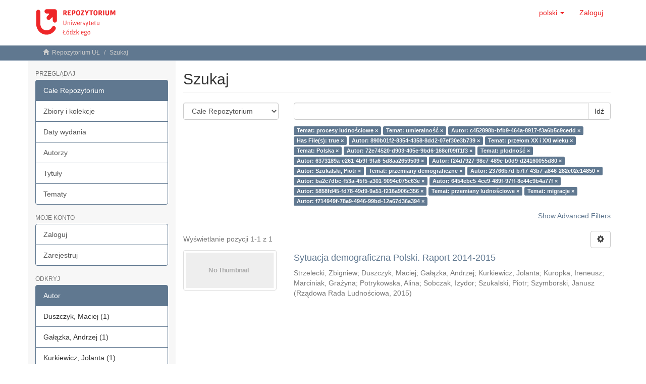

--- FILE ---
content_type: text/html;charset=utf-8
request_url: https://dspace.uni.lodz.pl/xmlui/discover?rpp=10&filter_relational_operator_18=equals&filter_relational_operator_17=authority&filtertype_10=has_content_in_original_bundle&filtertype_11=author&filtertype_12=subject&filtertype_13=subject&filter_relational_operator_12=equals&filtertype_14=author&filter_relational_operator_11=authority&filtertype_15=subject&filter_relational_operator_10=equals&filtertype_16=author&filtertype_17=author&filter_relational_operator_16=authority&filtertype_18=author&filter_relational_operator_15=equals&filter_relational_operator_14=authority&filter_relational_operator_13=equals&filtertype_0=subject&filtertype_1=author&filtertype_2=subject&filtertype_3=author&filtertype_4=author&filter_2=przemiany+demograficzne&filtertype_5=author&filter_1=c452898b-bfb9-464a-8917-f3a6b5c9cedd&filtertype_6=author&filter_0=umieralno%C5%9B%C4%87&filtertype_7=subject&filtertype_8=subject&filter_6=5858fd45-fd78-49d9-9a51-f216a906c356&filtertype_9=author&filter_5=6454ebc5-4ce9-489f-97ff-8e44c9b4a77f&filter_4=ba2c7dbc-f53a-45f5-a301-9094c075c63e&filter_3=23766b7d-b7f7-43b7-a846-282e02c14850&filter_11=890b01f2-8354-4358-8dd2-07ef30e3b739&filter_9=f714949f-78a9-4946-99bd-12a67d36a394&filter_10=true&filter_8=migracje&filter_7=przemiany+ludno%C5%9Bciowe&filter_18=Szukalski%2C+Piotr&filter_17=f24d7927-98c7-489e-b0d9-d24160055d80&filter_16=6373189a-c261-4b9f-9fa6-5d8aa2659509&filter_15=p%C5%82odno%C5%9B%C4%87&filter_14=72e74520-d903-405e-9bd6-168cf09ff1f3&filter_13=Polska&filter_12=prze%C5%82om+XX+i+XXI+wieku&filter_relational_operator_1=authority&filter_relational_operator_0=equals&filter_relational_operator_3=authority&filter_relational_operator_2=equals&filter_relational_operator_5=authority&filter_relational_operator_4=authority&filter_relational_operator_7=equals&filter_relational_operator_6=authority&filter_relational_operator_9=authority&filter_relational_operator_8=equals&filtertype=subject&filter_relational_operator=equals&filter=procesy+ludno%C5%9Bciowe
body_size: 77744
content:
<!DOCTYPE html>
            <!--[if lt IE 7]> <html class="no-js lt-ie9 lt-ie8 lt-ie7" lang="en"> <![endif]-->
            <!--[if IE 7]>    <html class="no-js lt-ie9 lt-ie8" lang="en"> <![endif]-->
            <!--[if IE 8]>    <html class="no-js lt-ie9" lang="en"> <![endif]-->
            <!--[if gt IE 8]><!--> <html class="no-js" lang="en"> <!--<![endif]-->
            <head><META http-equiv="Content-Type" content="text/html; charset=UTF-8">
<meta content="text/html; charset=UTF-8" http-equiv="Content-Type">
<meta content="IE=edge,chrome=1" http-equiv="X-UA-Compatible">
<meta content="width=device-width,initial-scale=1" name="viewport">
<link rel="shortcut icon" href="/xmlui/themes/Mirage2/images/favicon.png">
<link rel="apple-touch-icon" href="/xmlui/themes/Mirage2/images/apple-touch-icon.png">
<meta name="Generator" content="DSpace 6.3">
<link href="/xmlui/themes/Mirage2/styles/main.css" rel="stylesheet">
<link type="application/opensearchdescription+xml" rel="search" href="https://dspace.uni.lodz.pl:443/xmlui/open-search/description.xml" title="DSpace">
<script>
                //Clear default text of empty text areas on focus
                function tFocus(element)
                {
                if (element.value == ' '){element.value='';}
                }
                //Clear default text of empty text areas on submit
                function tSubmit(form)
                {
                var defaultedElements = document.getElementsByTagName("textarea");
                for (var i=0; i != defaultedElements.length; i++){
                if (defaultedElements[i].value == ' '){
                defaultedElements[i].value='';}}
                }
                //Disable pressing 'enter' key to submit a form (otherwise pressing 'enter' causes a submission to start over)
                function disableEnterKey(e)
                {
                var key;

                if(window.event)
                key = window.event.keyCode;     //Internet Explorer
                else
                key = e.which;     //Firefox and Netscape

                if(key == 13)  //if "Enter" pressed, then disable!
                return false;
                else
                return true;
                }
            </script><!--[if lt IE 9]>
                <script src="/xmlui/themes/Mirage2/vendor/html5shiv/dist/html5shiv.js"> </script>
                <script src="/xmlui/themes/Mirage2/vendor/respond/dest/respond.min.js"> </script>
                <![endif]--><script src="/xmlui/themes/Mirage2/vendor/modernizr/modernizr.js"> </script>
<title>Szukaj</title>
</head><body>
<header>
<div role="navigation" class="navbar navbar-default navbar-static-top">
<div class="container">
<div class="navbar-header">
<button data-toggle="offcanvas" class="navbar-toggle" type="button"><span class="sr-only">Toggle navigation</span><span class="icon-bar"></span><span class="icon-bar"></span><span class="icon-bar"></span></button><a class="navbar-brand" href="/xmlui/"><img src="/xmlui/themes/Mirage2//images/Repo-logo-line.svg"></a>
<div class="navbar-header pull-right visible-xs hidden-sm hidden-md hidden-lg">
<ul class="nav nav-pills pull-left ">
<li class="dropdown" id="ds-language-selection-xs">
<button data-toggle="dropdown" class="dropdown-toggle navbar-toggle navbar-link" role="button" href="#" id="language-dropdown-toggle-xs"><b aria-hidden="true" class="visible-xs glyphicon glyphicon-globe"></b></button>
<ul data-no-collapse="true" aria-labelledby="language-dropdown-toggle-xs" role="menu" class="dropdown-menu pull-right">
<li role="presentation" class="disabled">
<a href="https://dspace.uni.lodz.pl:443/xmlui/discover?locale-attribute=pl">polski</a>
</li>
<li role="presentation">
<a href="https://dspace.uni.lodz.pl:443/xmlui/discover?locale-attribute=en">English</a>
</li>
</ul>
</li>
<li>
<form method="get" action="/xmlui/login" style="display: inline">
<button class="navbar-toggle navbar-link"><b aria-hidden="true" class="visible-xs glyphicon glyphicon-user"></b></button>
</form>
</li>
</ul>
</div>
</div>
<div class="navbar-header pull-right hidden-xs">
<ul class="nav navbar-nav pull-left">
<li class="dropdown" id="ds-language-selection">
<a data-toggle="dropdown" class="dropdown-toggle" role="button" href="#" id="language-dropdown-toggle"><span class="hidden-xs">polski&nbsp;<b class="caret"></b></span></a>
<ul data-no-collapse="true" aria-labelledby="language-dropdown-toggle" role="menu" class="dropdown-menu pull-right">
<li role="presentation" class="disabled">
<a href="?rpp=10&filter_relational_operator_18=equals&filter_relational_operator_17=authority&filtertype_10=has_content_in_original_bundle&filtertype_11=author&filtertype_12=subject&filtertype_13=subject&filter_relational_operator_12=equals&filtertype_14=author&filter_relational_operator_11=authority&filtertype_15=subject&filter_relational_operator_10=equals&filtertype_16=author&filtertype_17=author&filter_relational_operator_16=authority&filtertype_18=author&filter_relational_operator_15=equals&filter_relational_operator_14=authority&filter_relational_operator_13=equals&filtertype_0=subject&filtertype_1=author&filtertype_2=subject&filtertype_3=author&filtertype_4=author&filter_2=przemiany+demograficzne&filtertype_5=author&filter_1=c452898b-bfb9-464a-8917-f3a6b5c9cedd&filtertype_6=author&filter_0=umieralno%C5%9B%C4%87&filtertype_7=subject&filtertype_8=subject&filter_6=5858fd45-fd78-49d9-9a51-f216a906c356&filtertype_9=author&filter_5=6454ebc5-4ce9-489f-97ff-8e44c9b4a77f&filter_4=ba2c7dbc-f53a-45f5-a301-9094c075c63e&filter_3=23766b7d-b7f7-43b7-a846-282e02c14850&filter_11=890b01f2-8354-4358-8dd2-07ef30e3b739&filter_9=f714949f-78a9-4946-99bd-12a67d36a394&filter_10=true&filter_8=migracje&filter_7=przemiany+ludno%C5%9Bciowe&filter_18=Szukalski%2C+Piotr&filter_17=f24d7927-98c7-489e-b0d9-d24160055d80&filter_16=6373189a-c261-4b9f-9fa6-5d8aa2659509&filter_15=p%C5%82odno%C5%9B%C4%87&filter_14=72e74520-d903-405e-9bd6-168cf09ff1f3&filter_13=Polska&filter_12=prze%C5%82om+XX+i+XXI+wieku&filter_relational_operator_1=authority&filter_relational_operator_0=equals&filter_relational_operator_3=authority&filter_relational_operator_2=equals&filter_relational_operator_5=authority&filter_relational_operator_4=authority&filter_relational_operator_7=equals&filter_relational_operator_6=authority&filter_relational_operator_9=authority&filter_relational_operator_8=equals&filtertype=subject&filter_relational_operator=equals&filter=procesy+ludno%C5%9Bciowe&locale-attribute=pl">polski</a>
</li>
<li role="presentation">
<a href="?rpp=10&filter_relational_operator_18=equals&filter_relational_operator_17=authority&filtertype_10=has_content_in_original_bundle&filtertype_11=author&filtertype_12=subject&filtertype_13=subject&filter_relational_operator_12=equals&filtertype_14=author&filter_relational_operator_11=authority&filtertype_15=subject&filter_relational_operator_10=equals&filtertype_16=author&filtertype_17=author&filter_relational_operator_16=authority&filtertype_18=author&filter_relational_operator_15=equals&filter_relational_operator_14=authority&filter_relational_operator_13=equals&filtertype_0=subject&filtertype_1=author&filtertype_2=subject&filtertype_3=author&filtertype_4=author&filter_2=przemiany+demograficzne&filtertype_5=author&filter_1=c452898b-bfb9-464a-8917-f3a6b5c9cedd&filtertype_6=author&filter_0=umieralno%C5%9B%C4%87&filtertype_7=subject&filtertype_8=subject&filter_6=5858fd45-fd78-49d9-9a51-f216a906c356&filtertype_9=author&filter_5=6454ebc5-4ce9-489f-97ff-8e44c9b4a77f&filter_4=ba2c7dbc-f53a-45f5-a301-9094c075c63e&filter_3=23766b7d-b7f7-43b7-a846-282e02c14850&filter_11=890b01f2-8354-4358-8dd2-07ef30e3b739&filter_9=f714949f-78a9-4946-99bd-12a67d36a394&filter_10=true&filter_8=migracje&filter_7=przemiany+ludno%C5%9Bciowe&filter_18=Szukalski%2C+Piotr&filter_17=f24d7927-98c7-489e-b0d9-d24160055d80&filter_16=6373189a-c261-4b9f-9fa6-5d8aa2659509&filter_15=p%C5%82odno%C5%9B%C4%87&filter_14=72e74520-d903-405e-9bd6-168cf09ff1f3&filter_13=Polska&filter_12=prze%C5%82om+XX+i+XXI+wieku&filter_relational_operator_1=authority&filter_relational_operator_0=equals&filter_relational_operator_3=authority&filter_relational_operator_2=equals&filter_relational_operator_5=authority&filter_relational_operator_4=authority&filter_relational_operator_7=equals&filter_relational_operator_6=authority&filter_relational_operator_9=authority&filter_relational_operator_8=equals&filtertype=subject&filter_relational_operator=equals&filter=procesy+ludno%C5%9Bciowe&locale-attribute=en">English</a>
</li>
</ul>
</li>
</ul>
<ul class="nav navbar-nav pull-left">
<li>
<a href="/xmlui/login"><span class="hidden-xs">Zaloguj</span></a>
</li>
</ul>
<button type="button" class="navbar-toggle visible-sm" data-toggle="offcanvas"><span class="sr-only">Toggle navigation</span><span class="icon-bar"></span><span class="icon-bar"></span><span class="icon-bar"></span></button>
</div>
</div>
</div>
</header>
<div class="trail-wrapper hidden-print">
<div class="container">
<div class="row">
<div class="col-xs-12">
<div class="breadcrumb dropdown visible-xs">
<a data-toggle="dropdown" class="dropdown-toggle" role="button" href="#" id="trail-dropdown-toggle">Szukaj&nbsp;<b class="caret"></b></a>
<ul aria-labelledby="trail-dropdown-toggle" role="menu" class="dropdown-menu">
<li role="presentation">
<a role="menuitem" href="/xmlui/"><i aria-hidden="true" class="glyphicon glyphicon-home"></i>&nbsp;
                        Repozytorium UŁ</a>
</li>
<li role="presentation" class="disabled">
<a href="#" role="menuitem">Szukaj</a>
</li>
</ul>
</div>
<ul class="breadcrumb hidden-xs">
<li>
<i aria-hidden="true" class="glyphicon glyphicon-home"></i>&nbsp;
            <a href="/xmlui/">Repozytorium UŁ</a>
</li>
<li class="active">Szukaj</li>
</ul>
</div>
</div>
</div>
</div>
<div class="hidden" id="no-js-warning-wrapper">
<div id="no-js-warning">
<div class="notice failure">JavaScript is disabled for your browser. Some features of this site may not work without it.</div>
</div>
</div>
<div class="container" id="main-container">
<div class="row row-offcanvas row-offcanvas-right">
<div class="horizontal-slider clearfix">
<div role="navigation" id="sidebar" class="col-xs-6 col-sm-3 sidebar-offcanvas">
<div class="word-break hidden-print" id="ds-options">
<h2 class="ds-option-set-head  h6">Przeglądaj</h2>
<div id="aspect_viewArtifacts_Navigation_list_browse" class="list-group">
<a class="list-group-item active"><span class="h5 list-group-item-heading  h5">Całe Repozytorium</span></a><a href="/xmlui/community-list" class="list-group-item ds-option">Zbiory i kolekcje </a><a href="/xmlui/browse?type=dateissued" class="list-group-item ds-option">Daty wydania</a><a href="/xmlui/browse?type=author" class="list-group-item ds-option">Autorzy</a><a href="/xmlui/browse?type=title" class="list-group-item ds-option">Tytuły</a><a href="/xmlui/browse?type=subject" class="list-group-item ds-option">Tematy</a>
</div>
<h2 class="ds-option-set-head  h6">Moje konto</h2>
<div id="aspect_viewArtifacts_Navigation_list_account" class="list-group">
<a href="/xmlui/login" class="list-group-item ds-option">Zaloguj</a><a href="/xmlui/register" class="list-group-item ds-option">Zarejestruj</a>
</div>
<div id="aspect_viewArtifacts_Navigation_list_context" class="list-group"></div>
<div id="aspect_viewArtifacts_Navigation_list_administrative" class="list-group"></div>
<h2 class="ds-option-set-head  h6">Odkryj</h2>
<div id="aspect_discovery_Navigation_list_discovery" class="list-group">
<a class="list-group-item active"><span class="h5 list-group-item-heading  h5">Autor</span></a>
<div id="aspect_discovery_SidebarFacetsTransformer_item_0_057275289120176764" class="list-group-item ds-option selected">Duszczyk, Maciej (1)</div>
<div id="aspect_discovery_SidebarFacetsTransformer_item_0_47099369118842493" class="list-group-item ds-option selected">Gałązka, Andrzej (1)</div>
<div id="aspect_discovery_SidebarFacetsTransformer_item_0_26779393947037855" class="list-group-item ds-option selected">Kurkiewicz, Jolanta (1)</div>
<div id="aspect_discovery_SidebarFacetsTransformer_item_0_781916246754353" class="list-group-item ds-option selected">Kuropka, Ireneusz (1)</div>
<div id="aspect_discovery_SidebarFacetsTransformer_item_0_3363372299073428" class="list-group-item ds-option selected">Marciniak, Grażyna (1)</div>
<div id="aspect_discovery_SidebarFacetsTransformer_item_0_40623476275903736" class="list-group-item ds-option selected">Potrykowska, Alina (1)</div>
<div id="aspect_discovery_SidebarFacetsTransformer_item_0_9285611757825164" class="list-group-item ds-option selected">Sobczak, Izydor (1)</div>
<div id="aspect_discovery_SidebarFacetsTransformer_item_0_7597821432024103" class="list-group-item ds-option selected">Strzelecki, Zbigniew (1)</div>
<div id="aspect_discovery_SidebarFacetsTransformer_item_0_4944007094293299" class="list-group-item ds-option selected">Szukalski, Piotr (1)</div>
<div id="aspect_discovery_SidebarFacetsTransformer_item_0_9748108177342516" class="list-group-item ds-option selected">Szymborski, Janusz (1)</div>
<a class="list-group-item active"><span class="h5 list-group-item-heading  h5">Temat</span></a><a href="/xmlui/discover?rpp=10&filter_relational_operator_19=authority&filter_relational_operator_18=equals&filter_relational_operator_17=equals&filtertype_10=author&filtertype_11=author&filtertype_12=subject&filtertype_13=author&filter_relational_operator_12=equals&filtertype_14=author&filter_relational_operator_11=equals&filtertype_15=author&filter_relational_operator_10=authority&filtertype_16=author&filtertype_17=subject&filter_relational_operator_16=authority&filtertype_18=subject&filter_relational_operator_15=authority&filtertype_19=author&filter_relational_operator_14=authority&filter_relational_operator_13=authority&filtertype_0=subject&filtertype_1=subject&filtertype_2=author&filtertype_3=has_content_in_original_bundle&filtertype_4=author&filter_2=c452898b-bfb9-464a-8917-f3a6b5c9cedd&filtertype_5=subject&filter_1=umieralno%C5%9B%C4%87&filtertype_6=subject&filter_0=procesy+ludno%C5%9Bciowe&filtertype_7=author&filtertype_8=subject&filter_6=Polska&filtertype_9=author&filter_5=prze%C5%82om+XX+i+XXI+wieku&filter_4=890b01f2-8354-4358-8dd2-07ef30e3b739&filter_3=true&filter_11=Szukalski%2C+Piotr&filter_9=6373189a-c261-4b9f-9fa6-5d8aa2659509&filter_10=f24d7927-98c7-489e-b0d9-d24160055d80&filter_8=p%C5%82odno%C5%9B%C4%87&filter_7=72e74520-d903-405e-9bd6-168cf09ff1f3&filter_19=f714949f-78a9-4946-99bd-12a67d36a394&filter_18=migracje&filter_17=przemiany+ludno%C5%9Bciowe&filter_16=5858fd45-fd78-49d9-9a51-f216a906c356&filter_15=6454ebc5-4ce9-489f-97ff-8e44c9b4a77f&filter_14=ba2c7dbc-f53a-45f5-a301-9094c075c63e&filter_13=23766b7d-b7f7-43b7-a846-282e02c14850&filter_12=przemiany+demograficzne&filter_relational_operator_1=equals&filter_relational_operator_0=equals&filter_relational_operator_3=equals&filter_relational_operator_2=authority&filter_relational_operator_5=equals&filter_relational_operator_4=authority&filter_relational_operator_7=authority&filter_relational_operator_6=equals&filter_relational_operator_9=authority&filter_relational_operator_8=equals&filtertype=subject&filter_relational_operator=equals&filter=ma%C5%82%C5%BCe%C5%84stwa" class="list-group-item ds-option">małżeństwa (1)</a>
<div id="aspect_discovery_SidebarFacetsTransformer_item_0_8109550567208491" class="list-group-item ds-option selected">migracje (1)</div>
<div id="aspect_discovery_SidebarFacetsTransformer_item_0_5314534864042033" class="list-group-item ds-option selected">Polska (1)</div>
<div id="aspect_discovery_SidebarFacetsTransformer_item_0_21418632476436117" class="list-group-item ds-option selected">procesy ludnościowe (1)</div>
<div id="aspect_discovery_SidebarFacetsTransformer_item_0_5447005533266278" class="list-group-item ds-option selected">przemiany demograficzne (1)</div>
<div id="aspect_discovery_SidebarFacetsTransformer_item_0_5010528393796785" class="list-group-item ds-option selected">przemiany ludnościowe (1)</div>
<div id="aspect_discovery_SidebarFacetsTransformer_item_0_2294724934596193" class="list-group-item ds-option selected">przełom XX i XXI wieku (1)</div>
<div id="aspect_discovery_SidebarFacetsTransformer_item_0_6737212422442572" class="list-group-item ds-option selected">płodność (1)</div>
<a href="/xmlui/discover?rpp=10&filter_relational_operator_19=authority&filter_relational_operator_18=equals&filter_relational_operator_17=equals&filtertype_10=author&filtertype_11=author&filtertype_12=subject&filtertype_13=author&filter_relational_operator_12=equals&filtertype_14=author&filter_relational_operator_11=equals&filtertype_15=author&filter_relational_operator_10=authority&filtertype_16=author&filtertype_17=subject&filter_relational_operator_16=authority&filtertype_18=subject&filter_relational_operator_15=authority&filtertype_19=author&filter_relational_operator_14=authority&filter_relational_operator_13=authority&filtertype_0=subject&filtertype_1=subject&filtertype_2=author&filtertype_3=has_content_in_original_bundle&filtertype_4=author&filter_2=c452898b-bfb9-464a-8917-f3a6b5c9cedd&filtertype_5=subject&filter_1=umieralno%C5%9B%C4%87&filtertype_6=subject&filter_0=procesy+ludno%C5%9Bciowe&filtertype_7=author&filtertype_8=subject&filter_6=Polska&filtertype_9=author&filter_5=prze%C5%82om+XX+i+XXI+wieku&filter_4=890b01f2-8354-4358-8dd2-07ef30e3b739&filter_3=true&filter_11=Szukalski%2C+Piotr&filter_9=6373189a-c261-4b9f-9fa6-5d8aa2659509&filter_10=f24d7927-98c7-489e-b0d9-d24160055d80&filter_8=p%C5%82odno%C5%9B%C4%87&filter_7=72e74520-d903-405e-9bd6-168cf09ff1f3&filter_19=f714949f-78a9-4946-99bd-12a67d36a394&filter_18=migracje&filter_17=przemiany+ludno%C5%9Bciowe&filter_16=5858fd45-fd78-49d9-9a51-f216a906c356&filter_15=6454ebc5-4ce9-489f-97ff-8e44c9b4a77f&filter_14=ba2c7dbc-f53a-45f5-a301-9094c075c63e&filter_13=23766b7d-b7f7-43b7-a846-282e02c14850&filter_12=przemiany+demograficzne&filter_relational_operator_1=equals&filter_relational_operator_0=equals&filter_relational_operator_3=equals&filter_relational_operator_2=authority&filter_relational_operator_5=equals&filter_relational_operator_4=authority&filter_relational_operator_7=authority&filter_relational_operator_6=equals&filter_relational_operator_9=authority&filter_relational_operator_8=equals&filtertype=subject&filter_relational_operator=equals&filter=rozwody" class="list-group-item ds-option">rozwody (1)</a>
<div id="aspect_discovery_SidebarFacetsTransformer_item_0_473703053514704" class="list-group-item ds-option selected">umieralność (1)</div>
<a href="/xmlui/search-filter?rpp=10&filter_relational_operator_19=authority&filter_relational_operator_18=equals&filter_relational_operator_17=equals&filtertype_10=author&filtertype_11=author&filtertype_12=subject&filtertype_13=author&filter_relational_operator_12=equals&filtertype_14=author&filter_relational_operator_11=equals&filtertype_15=author&filter_relational_operator_10=authority&filtertype_16=author&filtertype_17=subject&filter_relational_operator_16=authority&filtertype_18=subject&filter_relational_operator_15=authority&filtertype_19=author&filter_relational_operator_14=authority&filter_relational_operator_13=authority&filtertype_0=subject&filtertype_1=subject&filtertype_2=author&filtertype_3=has_content_in_original_bundle&filtertype_4=author&filter_2=c452898b-bfb9-464a-8917-f3a6b5c9cedd&filtertype_5=subject&filter_1=umieralno%C5%9B%C4%87&filtertype_6=subject&filter_0=procesy+ludno%C5%9Bciowe&filtertype_7=author&filtertype_8=subject&filter_6=Polska&filtertype_9=author&filter_5=prze%C5%82om+XX+i+XXI+wieku&filter_4=890b01f2-8354-4358-8dd2-07ef30e3b739&filter_3=true&filter_11=Szukalski%2C+Piotr&filter_9=6373189a-c261-4b9f-9fa6-5d8aa2659509&filter_10=f24d7927-98c7-489e-b0d9-d24160055d80&filter_8=p%C5%82odno%C5%9B%C4%87&filter_7=72e74520-d903-405e-9bd6-168cf09ff1f3&filter_19=f714949f-78a9-4946-99bd-12a67d36a394&filter_18=migracje&filter_17=przemiany+ludno%C5%9Bciowe&filter_16=5858fd45-fd78-49d9-9a51-f216a906c356&filter_15=6454ebc5-4ce9-489f-97ff-8e44c9b4a77f&filter_14=ba2c7dbc-f53a-45f5-a301-9094c075c63e&filter_13=23766b7d-b7f7-43b7-a846-282e02c14850&filter_12=przemiany+demograficzne&filter_relational_operator_1=equals&filter_relational_operator_0=equals&filter_relational_operator_3=equals&filter_relational_operator_2=authority&filter_relational_operator_5=equals&filter_relational_operator_4=authority&filter_relational_operator_7=authority&filter_relational_operator_6=equals&filter_relational_operator_9=authority&filter_relational_operator_8=equals&field=subject&filterorder=COUNT" class="list-group-item ds-option">... zobacz więcej</a><a class="list-group-item active"><span class="h5 list-group-item-heading  h5">Data wydania</span></a><a href="/xmlui/discover?rpp=10&filter_relational_operator_19=authority&filter_relational_operator_18=equals&filter_relational_operator_17=equals&filtertype_10=author&filtertype_11=author&filtertype_12=subject&filtertype_13=author&filter_relational_operator_12=equals&filtertype_14=author&filter_relational_operator_11=equals&filtertype_15=author&filter_relational_operator_10=authority&filtertype_16=author&filtertype_17=subject&filter_relational_operator_16=authority&filtertype_18=subject&filter_relational_operator_15=authority&filtertype_19=author&filter_relational_operator_14=authority&filter_relational_operator_13=authority&filtertype_0=subject&filtertype_1=subject&filtertype_2=author&filtertype_3=has_content_in_original_bundle&filtertype_4=author&filter_2=c452898b-bfb9-464a-8917-f3a6b5c9cedd&filtertype_5=subject&filter_1=umieralno%C5%9B%C4%87&filtertype_6=subject&filter_0=procesy+ludno%C5%9Bciowe&filtertype_7=author&filtertype_8=subject&filter_6=Polska&filtertype_9=author&filter_5=prze%C5%82om+XX+i+XXI+wieku&filter_4=890b01f2-8354-4358-8dd2-07ef30e3b739&filter_3=true&filter_11=Szukalski%2C+Piotr&filter_9=6373189a-c261-4b9f-9fa6-5d8aa2659509&filter_10=f24d7927-98c7-489e-b0d9-d24160055d80&filter_8=p%C5%82odno%C5%9B%C4%87&filter_7=72e74520-d903-405e-9bd6-168cf09ff1f3&filter_19=f714949f-78a9-4946-99bd-12a67d36a394&filter_18=migracje&filter_17=przemiany+ludno%C5%9Bciowe&filter_16=5858fd45-fd78-49d9-9a51-f216a906c356&filter_15=6454ebc5-4ce9-489f-97ff-8e44c9b4a77f&filter_14=ba2c7dbc-f53a-45f5-a301-9094c075c63e&filter_13=23766b7d-b7f7-43b7-a846-282e02c14850&filter_12=przemiany+demograficzne&filter_relational_operator_1=equals&filter_relational_operator_0=equals&filter_relational_operator_3=equals&filter_relational_operator_2=authority&filter_relational_operator_5=equals&filter_relational_operator_4=authority&filter_relational_operator_7=authority&filter_relational_operator_6=equals&filter_relational_operator_9=authority&filter_relational_operator_8=equals&filtertype=dateIssued&filter_relational_operator=equals&filter=2015" class="list-group-item ds-option">2015 (1)</a><a class="list-group-item active"><span class="h5 list-group-item-heading  h5">Has File(s)</span></a>
<div id="aspect_discovery_SidebarFacetsTransformer_item_0_25110854990804776" class="list-group-item ds-option selected">Yes (1)</div>
</div>
</div>
</div>
<div class="col-xs-12 col-sm-12 col-md-9 main-content">
<div>
<h2 class="ds-div-head page-header first-page-header">Szukaj</h2>
<div id="aspect_discovery_SimpleSearch_div_search" class="ds-static-div primary">
<p class="ds-paragraph">
<input id="aspect_discovery_SimpleSearch_field_discovery-json-search-url" class="ds-hidden-field form-control" name="discovery-json-search-url" type="hidden" value="http://dspace.uni.lodz.pl:8080/xmlui/JSON/discovery/search">
</p>
<p class="ds-paragraph">
<input id="aspect_discovery_SimpleSearch_field_contextpath" class="ds-hidden-field form-control" name="contextpath" type="hidden" value="/xmlui">
</p>
<div id="aspect_discovery_SimpleSearch_div_discovery-search-box" class="ds-static-div discoverySearchBox">
<form id="aspect_discovery_SimpleSearch_div_general-query" class="ds-interactive-div discover-search-box" action="discover" method="get" onsubmit="javascript:tSubmit(this);">
<fieldset id="aspect_discovery_SimpleSearch_list_primary-search" class="ds-form-list">
<div class="ds-form-item row">
<div class="col-sm-3">
<p>
<select id="aspect_discovery_SimpleSearch_field_scope" class="ds-select-field form-control" name="scope"><option value="/" selected>Całe Repozytorium</option><option value="11089/54165">Akademia Popularyzacji Nauki | Academy for Science Popularization</option><option value="11089/13">Archiwalne prace doktorskie UŁ | Archived UL PhD theses</option><option value="11089/55573">Artykuły</option><option value="11089/14">Biblioteka UŁ | University of Lodz Library</option><option value="11089/21361">Centrum Transferu Technologii UŁ | University of Lodz Centre for Technology Transfer</option><option value="11089/4446">Ceraneum</option><option value="11089/145">Czasopisma naukowe | Scientific Journals</option><option value="11089/34159">Koła Naukowe UŁ | University of Lodz Academic Clubs</option><option value="11089/24586">Ośrodek Spraw Azjatyckich | Center for Asian Affairs</option><option value="11089/56364">Raporty i dokumenty | Reports and documents</option><option value="11089/2748">Serie wydawnicze | Publishing Series</option><option value="11089/19">Wydawnictwo Uniwersytetu Ł&oacute;dzkiego | Lodz University Press</option><option value="11089/1">Wydział Biologii i Ochrony Środowiska | Faculty of Biology and Environmental Protection</option><option value="11089/2">Wydział Chemii | Faculty of Chemistry</option><option value="11089/3">Wydział Ekonomiczno-Socjologiczny | Faculty of Economics and Sociology</option><option value="11089/4">Wydział Filologiczny | Faculty of Philology</option><option value="11089/5">Wydział Filozoficzno-Historyczny | Faculty of Philosophy and History</option><option value="11089/6">Wydział Fizyki i Informatyki Stosowanej | Faculty of Physics and Applied Informatics</option><option value="11089/7">Wydział Matematyki i Informatyki | Faculty of Mathematics and Computer Science</option><option value="11089/8">Wydział Nauk Geograficznych | Faculty of Geographical Sciences</option><option value="11089/9">Wydział Nauk o Wychowaniu | Faculty of Educational Sciences</option><option value="11089/10">Wydział Prawa i Administracji | Faculty of Law and Administration</option><option value="11089/11">Wydział Studi&oacute;w Międzynarodowych i Politologicznych | Faculty of International and Political Studies</option><option value="11089/12">Wydział Zarządzania | Faculty of Management</option></select>
</p>
</div>
<div class="col-sm-9">
<p class="input-group">
<input id="aspect_discovery_SimpleSearch_field_query" class="ds-text-field form-control" name="query" type="text" value=""><span class="input-group-btn"><button id="aspect_discovery_SimpleSearch_field_submit" class="ds-button-field btn btn-default search-icon search-icon" name="submit" type="submit">Idź</button></span>
</p>
</div>
</div>
<div class="row">
<div id="filters-overview-wrapper-squared" class="col-sm-offset-3 col-sm-9"></div>
</div>
</fieldset>
<p class="ds-paragraph">
<input id="aspect_discovery_SimpleSearch_field_filter_relational_operator_19" class="ds-hidden-field form-control" name="filter_relational_operator_19" type="hidden" value="authority">
</p>
<p class="ds-paragraph">
<input id="aspect_discovery_SimpleSearch_field_filter_relational_operator_18" class="ds-hidden-field form-control" name="filter_relational_operator_18" type="hidden" value="equals">
</p>
<p class="ds-paragraph">
<input id="aspect_discovery_SimpleSearch_field_filter_relational_operator_17" class="ds-hidden-field form-control" name="filter_relational_operator_17" type="hidden" value="equals">
</p>
<p class="ds-paragraph">
<input id="aspect_discovery_SimpleSearch_field_filtertype_10" class="ds-hidden-field form-control" name="filtertype_10" type="hidden" value="author">
</p>
<p class="ds-paragraph">
<input id="aspect_discovery_SimpleSearch_field_filtertype_11" class="ds-hidden-field form-control" name="filtertype_11" type="hidden" value="author">
</p>
<p class="ds-paragraph">
<input id="aspect_discovery_SimpleSearch_field_filtertype_12" class="ds-hidden-field form-control" name="filtertype_12" type="hidden" value="subject">
</p>
<p class="ds-paragraph">
<input id="aspect_discovery_SimpleSearch_field_filtertype_13" class="ds-hidden-field form-control" name="filtertype_13" type="hidden" value="author">
</p>
<p class="ds-paragraph">
<input id="aspect_discovery_SimpleSearch_field_filter_relational_operator_12" class="ds-hidden-field form-control" name="filter_relational_operator_12" type="hidden" value="equals">
</p>
<p class="ds-paragraph">
<input id="aspect_discovery_SimpleSearch_field_filtertype_14" class="ds-hidden-field form-control" name="filtertype_14" type="hidden" value="author">
</p>
<p class="ds-paragraph">
<input id="aspect_discovery_SimpleSearch_field_filter_relational_operator_11" class="ds-hidden-field form-control" name="filter_relational_operator_11" type="hidden" value="equals">
</p>
<p class="ds-paragraph">
<input id="aspect_discovery_SimpleSearch_field_filtertype_15" class="ds-hidden-field form-control" name="filtertype_15" type="hidden" value="author">
</p>
<p class="ds-paragraph">
<input id="aspect_discovery_SimpleSearch_field_filter_relational_operator_10" class="ds-hidden-field form-control" name="filter_relational_operator_10" type="hidden" value="authority">
</p>
<p class="ds-paragraph">
<input id="aspect_discovery_SimpleSearch_field_filtertype_16" class="ds-hidden-field form-control" name="filtertype_16" type="hidden" value="author">
</p>
<p class="ds-paragraph">
<input id="aspect_discovery_SimpleSearch_field_filtertype_17" class="ds-hidden-field form-control" name="filtertype_17" type="hidden" value="subject">
</p>
<p class="ds-paragraph">
<input id="aspect_discovery_SimpleSearch_field_filter_relational_operator_16" class="ds-hidden-field form-control" name="filter_relational_operator_16" type="hidden" value="authority">
</p>
<p class="ds-paragraph">
<input id="aspect_discovery_SimpleSearch_field_filtertype_18" class="ds-hidden-field form-control" name="filtertype_18" type="hidden" value="subject">
</p>
<p class="ds-paragraph">
<input id="aspect_discovery_SimpleSearch_field_filter_relational_operator_15" class="ds-hidden-field form-control" name="filter_relational_operator_15" type="hidden" value="authority">
</p>
<p class="ds-paragraph">
<input id="aspect_discovery_SimpleSearch_field_filtertype_19" class="ds-hidden-field form-control" name="filtertype_19" type="hidden" value="author">
</p>
<p class="ds-paragraph">
<input id="aspect_discovery_SimpleSearch_field_filter_relational_operator_14" class="ds-hidden-field form-control" name="filter_relational_operator_14" type="hidden" value="authority">
</p>
<p class="ds-paragraph">
<input id="aspect_discovery_SimpleSearch_field_filter_relational_operator_13" class="ds-hidden-field form-control" name="filter_relational_operator_13" type="hidden" value="authority">
</p>
<p class="ds-paragraph">
<input id="aspect_discovery_SimpleSearch_field_filtertype_0" class="ds-hidden-field form-control" name="filtertype_0" type="hidden" value="subject">
</p>
<p class="ds-paragraph">
<input id="aspect_discovery_SimpleSearch_field_filtertype_1" class="ds-hidden-field form-control" name="filtertype_1" type="hidden" value="subject">
</p>
<p class="ds-paragraph">
<input id="aspect_discovery_SimpleSearch_field_filtertype_2" class="ds-hidden-field form-control" name="filtertype_2" type="hidden" value="author">
</p>
<p class="ds-paragraph">
<input id="aspect_discovery_SimpleSearch_field_filtertype_3" class="ds-hidden-field form-control" name="filtertype_3" type="hidden" value="has_content_in_original_bundle">
</p>
<p class="ds-paragraph">
<input id="aspect_discovery_SimpleSearch_field_filtertype_4" class="ds-hidden-field form-control" name="filtertype_4" type="hidden" value="author">
</p>
<p class="ds-paragraph">
<input id="aspect_discovery_SimpleSearch_field_filter_2" class="ds-hidden-field form-control" name="filter_2" type="hidden" value="c452898b-bfb9-464a-8917-f3a6b5c9cedd">
</p>
<p class="ds-paragraph">
<input id="aspect_discovery_SimpleSearch_field_filtertype_5" class="ds-hidden-field form-control" name="filtertype_5" type="hidden" value="subject">
</p>
<p class="ds-paragraph">
<input id="aspect_discovery_SimpleSearch_field_filter_1" class="ds-hidden-field form-control" name="filter_1" type="hidden" value="umieralność">
</p>
<p class="ds-paragraph">
<input id="aspect_discovery_SimpleSearch_field_filtertype_6" class="ds-hidden-field form-control" name="filtertype_6" type="hidden" value="subject">
</p>
<p class="ds-paragraph">
<input id="aspect_discovery_SimpleSearch_field_filter_0" class="ds-hidden-field form-control" name="filter_0" type="hidden" value="procesy ludnościowe">
</p>
<p class="ds-paragraph">
<input id="aspect_discovery_SimpleSearch_field_filtertype_7" class="ds-hidden-field form-control" name="filtertype_7" type="hidden" value="author">
</p>
<p class="ds-paragraph">
<input id="aspect_discovery_SimpleSearch_field_filtertype_8" class="ds-hidden-field form-control" name="filtertype_8" type="hidden" value="subject">
</p>
<p class="ds-paragraph">
<input id="aspect_discovery_SimpleSearch_field_filter_6" class="ds-hidden-field form-control" name="filter_6" type="hidden" value="Polska">
</p>
<p class="ds-paragraph">
<input id="aspect_discovery_SimpleSearch_field_filtertype_9" class="ds-hidden-field form-control" name="filtertype_9" type="hidden" value="author">
</p>
<p class="ds-paragraph">
<input id="aspect_discovery_SimpleSearch_field_filter_5" class="ds-hidden-field form-control" name="filter_5" type="hidden" value="przełom XX i XXI wieku">
</p>
<p class="ds-paragraph">
<input id="aspect_discovery_SimpleSearch_field_filter_4" class="ds-hidden-field form-control" name="filter_4" type="hidden" value="890b01f2-8354-4358-8dd2-07ef30e3b739">
</p>
<p class="ds-paragraph">
<input id="aspect_discovery_SimpleSearch_field_filter_3" class="ds-hidden-field form-control" name="filter_3" type="hidden" value="true">
</p>
<p class="ds-paragraph">
<input id="aspect_discovery_SimpleSearch_field_filter_11" class="ds-hidden-field form-control" name="filter_11" type="hidden" value="Szukalski, Piotr">
</p>
<p class="ds-paragraph">
<input id="aspect_discovery_SimpleSearch_field_filter_9" class="ds-hidden-field form-control" name="filter_9" type="hidden" value="6373189a-c261-4b9f-9fa6-5d8aa2659509">
</p>
<p class="ds-paragraph">
<input id="aspect_discovery_SimpleSearch_field_filter_10" class="ds-hidden-field form-control" name="filter_10" type="hidden" value="f24d7927-98c7-489e-b0d9-d24160055d80">
</p>
<p class="ds-paragraph">
<input id="aspect_discovery_SimpleSearch_field_filter_8" class="ds-hidden-field form-control" name="filter_8" type="hidden" value="płodność">
</p>
<p class="ds-paragraph">
<input id="aspect_discovery_SimpleSearch_field_filter_7" class="ds-hidden-field form-control" name="filter_7" type="hidden" value="72e74520-d903-405e-9bd6-168cf09ff1f3">
</p>
<p class="ds-paragraph">
<input id="aspect_discovery_SimpleSearch_field_filter_19" class="ds-hidden-field form-control" name="filter_19" type="hidden" value="f714949f-78a9-4946-99bd-12a67d36a394">
</p>
<p class="ds-paragraph">
<input id="aspect_discovery_SimpleSearch_field_filter_18" class="ds-hidden-field form-control" name="filter_18" type="hidden" value="migracje">
</p>
<p class="ds-paragraph">
<input id="aspect_discovery_SimpleSearch_field_filter_17" class="ds-hidden-field form-control" name="filter_17" type="hidden" value="przemiany ludnościowe">
</p>
<p class="ds-paragraph">
<input id="aspect_discovery_SimpleSearch_field_filter_16" class="ds-hidden-field form-control" name="filter_16" type="hidden" value="5858fd45-fd78-49d9-9a51-f216a906c356">
</p>
<p class="ds-paragraph">
<input id="aspect_discovery_SimpleSearch_field_filter_15" class="ds-hidden-field form-control" name="filter_15" type="hidden" value="6454ebc5-4ce9-489f-97ff-8e44c9b4a77f">
</p>
<p class="ds-paragraph">
<input id="aspect_discovery_SimpleSearch_field_filter_14" class="ds-hidden-field form-control" name="filter_14" type="hidden" value="ba2c7dbc-f53a-45f5-a301-9094c075c63e">
</p>
<p class="ds-paragraph">
<input id="aspect_discovery_SimpleSearch_field_filter_13" class="ds-hidden-field form-control" name="filter_13" type="hidden" value="23766b7d-b7f7-43b7-a846-282e02c14850">
</p>
<p class="ds-paragraph">
<input id="aspect_discovery_SimpleSearch_field_filter_12" class="ds-hidden-field form-control" name="filter_12" type="hidden" value="przemiany demograficzne">
</p>
<p class="ds-paragraph">
<input id="aspect_discovery_SimpleSearch_field_filter_relational_operator_1" class="ds-hidden-field form-control" name="filter_relational_operator_1" type="hidden" value="equals">
</p>
<p class="ds-paragraph">
<input id="aspect_discovery_SimpleSearch_field_filter_relational_operator_0" class="ds-hidden-field form-control" name="filter_relational_operator_0" type="hidden" value="equals">
</p>
<p class="ds-paragraph">
<input id="aspect_discovery_SimpleSearch_field_filter_relational_operator_3" class="ds-hidden-field form-control" name="filter_relational_operator_3" type="hidden" value="equals">
</p>
<p class="ds-paragraph">
<input id="aspect_discovery_SimpleSearch_field_filter_relational_operator_2" class="ds-hidden-field form-control" name="filter_relational_operator_2" type="hidden" value="authority">
</p>
<p class="ds-paragraph">
<input id="aspect_discovery_SimpleSearch_field_filter_relational_operator_5" class="ds-hidden-field form-control" name="filter_relational_operator_5" type="hidden" value="equals">
</p>
<p class="ds-paragraph">
<input id="aspect_discovery_SimpleSearch_field_filter_relational_operator_4" class="ds-hidden-field form-control" name="filter_relational_operator_4" type="hidden" value="authority">
</p>
<p class="ds-paragraph">
<input id="aspect_discovery_SimpleSearch_field_filter_relational_operator_7" class="ds-hidden-field form-control" name="filter_relational_operator_7" type="hidden" value="authority">
</p>
<p class="ds-paragraph">
<input id="aspect_discovery_SimpleSearch_field_filter_relational_operator_6" class="ds-hidden-field form-control" name="filter_relational_operator_6" type="hidden" value="equals">
</p>
<p class="ds-paragraph">
<input id="aspect_discovery_SimpleSearch_field_filter_relational_operator_9" class="ds-hidden-field form-control" name="filter_relational_operator_9" type="hidden" value="authority">
</p>
<p class="ds-paragraph">
<input id="aspect_discovery_SimpleSearch_field_filter_relational_operator_8" class="ds-hidden-field form-control" name="filter_relational_operator_8" type="hidden" value="equals">
</p>
<p class="ds-paragraph">
<input id="aspect_discovery_SimpleSearch_field_rpp" class="ds-hidden-field form-control" name="rpp" type="hidden" value="10">
</p>
</form>
<form id="aspect_discovery_SimpleSearch_div_search-filters" class="ds-interactive-div discover-filters-box " action="discover" method="get" onsubmit="javascript:tSubmit(this);">
<div class="ds-static-div clearfix">
<p class="ds-paragraph pull-right">
<a href="#" class="show-advanced-filters">Show Advanced Filters</a><a href="#" class="hide-advanced-filters hidden">Hide Advanced Filters</a>
</p>
</div>
<h3 class="ds-div-head discovery-filters-wrapper-head hidden">Filtry</h3>
<div id="aspect_discovery_SimpleSearch_div_discovery-filters-wrapper" class="ds-static-div  hidden">
<p class="ds-paragraph">Użyj filtr&oacute;w by uściślić zapytanie.</p>
<script type="text/javascript">
                if (!window.DSpace) {
                    window.DSpace = {};
                }
                if (!window.DSpace.discovery) {
                    window.DSpace.discovery = {};
                }
                if (!window.DSpace.discovery.filters) {
                    window.DSpace.discovery.filters = [];
                }
                window.DSpace.discovery.filters.push({
                    type: 'subject',
                    relational_operator: 'equals',
                    query: 'procesy ludno\u015Bciowe',
                });
            </script><script type="text/javascript">
                if (!window.DSpace) {
                    window.DSpace = {};
                }
                if (!window.DSpace.discovery) {
                    window.DSpace.discovery = {};
                }
                if (!window.DSpace.discovery.filters) {
                    window.DSpace.discovery.filters = [];
                }
                window.DSpace.discovery.filters.push({
                    type: 'subject',
                    relational_operator: 'equals',
                    query: 'umieralno\u015B\u0107',
                });
            </script><script type="text/javascript">
                if (!window.DSpace) {
                    window.DSpace = {};
                }
                if (!window.DSpace.discovery) {
                    window.DSpace.discovery = {};
                }
                if (!window.DSpace.discovery.filters) {
                    window.DSpace.discovery.filters = [];
                }
                window.DSpace.discovery.filters.push({
                    type: 'author',
                    relational_operator: 'authority',
                    query: 'c452898b-bfb9-464a-8917-f3a6b5c9cedd',
                });
            </script><script type="text/javascript">
                if (!window.DSpace) {
                    window.DSpace = {};
                }
                if (!window.DSpace.discovery) {
                    window.DSpace.discovery = {};
                }
                if (!window.DSpace.discovery.filters) {
                    window.DSpace.discovery.filters = [];
                }
                window.DSpace.discovery.filters.push({
                    type: 'has_content_in_original_bundle',
                    relational_operator: 'equals',
                    query: 'true',
                });
            </script><script type="text/javascript">
                if (!window.DSpace) {
                    window.DSpace = {};
                }
                if (!window.DSpace.discovery) {
                    window.DSpace.discovery = {};
                }
                if (!window.DSpace.discovery.filters) {
                    window.DSpace.discovery.filters = [];
                }
                window.DSpace.discovery.filters.push({
                    type: 'author',
                    relational_operator: 'authority',
                    query: '890b01f2-8354-4358-8dd2-07ef30e3b739',
                });
            </script><script type="text/javascript">
                if (!window.DSpace) {
                    window.DSpace = {};
                }
                if (!window.DSpace.discovery) {
                    window.DSpace.discovery = {};
                }
                if (!window.DSpace.discovery.filters) {
                    window.DSpace.discovery.filters = [];
                }
                window.DSpace.discovery.filters.push({
                    type: 'subject',
                    relational_operator: 'equals',
                    query: 'prze\u0142om XX i XXI wieku',
                });
            </script><script type="text/javascript">
                if (!window.DSpace) {
                    window.DSpace = {};
                }
                if (!window.DSpace.discovery) {
                    window.DSpace.discovery = {};
                }
                if (!window.DSpace.discovery.filters) {
                    window.DSpace.discovery.filters = [];
                }
                window.DSpace.discovery.filters.push({
                    type: 'subject',
                    relational_operator: 'equals',
                    query: 'Polska',
                });
            </script><script type="text/javascript">
                if (!window.DSpace) {
                    window.DSpace = {};
                }
                if (!window.DSpace.discovery) {
                    window.DSpace.discovery = {};
                }
                if (!window.DSpace.discovery.filters) {
                    window.DSpace.discovery.filters = [];
                }
                window.DSpace.discovery.filters.push({
                    type: 'author',
                    relational_operator: 'authority',
                    query: '72e74520-d903-405e-9bd6-168cf09ff1f3',
                });
            </script><script type="text/javascript">
                if (!window.DSpace) {
                    window.DSpace = {};
                }
                if (!window.DSpace.discovery) {
                    window.DSpace.discovery = {};
                }
                if (!window.DSpace.discovery.filters) {
                    window.DSpace.discovery.filters = [];
                }
                window.DSpace.discovery.filters.push({
                    type: 'subject',
                    relational_operator: 'equals',
                    query: 'p\u0142odno\u015B\u0107',
                });
            </script><script type="text/javascript">
                if (!window.DSpace) {
                    window.DSpace = {};
                }
                if (!window.DSpace.discovery) {
                    window.DSpace.discovery = {};
                }
                if (!window.DSpace.discovery.filters) {
                    window.DSpace.discovery.filters = [];
                }
                window.DSpace.discovery.filters.push({
                    type: 'author',
                    relational_operator: 'authority',
                    query: '6373189a-c261-4b9f-9fa6-5d8aa2659509',
                });
            </script><script type="text/javascript">
                if (!window.DSpace) {
                    window.DSpace = {};
                }
                if (!window.DSpace.discovery) {
                    window.DSpace.discovery = {};
                }
                if (!window.DSpace.discovery.filters) {
                    window.DSpace.discovery.filters = [];
                }
                window.DSpace.discovery.filters.push({
                    type: 'author',
                    relational_operator: 'authority',
                    query: 'f24d7927-98c7-489e-b0d9-d24160055d80',
                });
            </script><script type="text/javascript">
                if (!window.DSpace) {
                    window.DSpace = {};
                }
                if (!window.DSpace.discovery) {
                    window.DSpace.discovery = {};
                }
                if (!window.DSpace.discovery.filters) {
                    window.DSpace.discovery.filters = [];
                }
                window.DSpace.discovery.filters.push({
                    type: 'author',
                    relational_operator: 'equals',
                    query: 'Szukalski, Piotr',
                });
            </script><script type="text/javascript">
                if (!window.DSpace) {
                    window.DSpace = {};
                }
                if (!window.DSpace.discovery) {
                    window.DSpace.discovery = {};
                }
                if (!window.DSpace.discovery.filters) {
                    window.DSpace.discovery.filters = [];
                }
                window.DSpace.discovery.filters.push({
                    type: 'subject',
                    relational_operator: 'equals',
                    query: 'przemiany demograficzne',
                });
            </script><script type="text/javascript">
                if (!window.DSpace) {
                    window.DSpace = {};
                }
                if (!window.DSpace.discovery) {
                    window.DSpace.discovery = {};
                }
                if (!window.DSpace.discovery.filters) {
                    window.DSpace.discovery.filters = [];
                }
                window.DSpace.discovery.filters.push({
                    type: 'author',
                    relational_operator: 'authority',
                    query: '23766b7d-b7f7-43b7-a846-282e02c14850',
                });
            </script><script type="text/javascript">
                if (!window.DSpace) {
                    window.DSpace = {};
                }
                if (!window.DSpace.discovery) {
                    window.DSpace.discovery = {};
                }
                if (!window.DSpace.discovery.filters) {
                    window.DSpace.discovery.filters = [];
                }
                window.DSpace.discovery.filters.push({
                    type: 'author',
                    relational_operator: 'authority',
                    query: 'ba2c7dbc-f53a-45f5-a301-9094c075c63e',
                });
            </script><script type="text/javascript">
                if (!window.DSpace) {
                    window.DSpace = {};
                }
                if (!window.DSpace.discovery) {
                    window.DSpace.discovery = {};
                }
                if (!window.DSpace.discovery.filters) {
                    window.DSpace.discovery.filters = [];
                }
                window.DSpace.discovery.filters.push({
                    type: 'author',
                    relational_operator: 'authority',
                    query: '6454ebc5-4ce9-489f-97ff-8e44c9b4a77f',
                });
            </script><script type="text/javascript">
                if (!window.DSpace) {
                    window.DSpace = {};
                }
                if (!window.DSpace.discovery) {
                    window.DSpace.discovery = {};
                }
                if (!window.DSpace.discovery.filters) {
                    window.DSpace.discovery.filters = [];
                }
                window.DSpace.discovery.filters.push({
                    type: 'author',
                    relational_operator: 'authority',
                    query: '5858fd45-fd78-49d9-9a51-f216a906c356',
                });
            </script><script type="text/javascript">
                if (!window.DSpace) {
                    window.DSpace = {};
                }
                if (!window.DSpace.discovery) {
                    window.DSpace.discovery = {};
                }
                if (!window.DSpace.discovery.filters) {
                    window.DSpace.discovery.filters = [];
                }
                window.DSpace.discovery.filters.push({
                    type: 'subject',
                    relational_operator: 'equals',
                    query: 'przemiany ludno\u015Bciowe',
                });
            </script><script type="text/javascript">
                if (!window.DSpace) {
                    window.DSpace = {};
                }
                if (!window.DSpace.discovery) {
                    window.DSpace.discovery = {};
                }
                if (!window.DSpace.discovery.filters) {
                    window.DSpace.discovery.filters = [];
                }
                window.DSpace.discovery.filters.push({
                    type: 'subject',
                    relational_operator: 'equals',
                    query: 'migracje',
                });
            </script><script type="text/javascript">
                if (!window.DSpace) {
                    window.DSpace = {};
                }
                if (!window.DSpace.discovery) {
                    window.DSpace.discovery = {};
                }
                if (!window.DSpace.discovery.filters) {
                    window.DSpace.discovery.filters = [];
                }
                window.DSpace.discovery.filters.push({
                    type: 'author',
                    relational_operator: 'authority',
                    query: 'f714949f-78a9-4946-99bd-12a67d36a394',
                });
            </script><script type="text/javascript">
                if (!window.DSpace) {
                    window.DSpace = {};
                }
                if (!window.DSpace.discovery) {
                    window.DSpace.discovery = {};
                }
                if (!window.DSpace.discovery.filters) {
                    window.DSpace.discovery.filters = [];
                }
            </script><script>
            if (!window.DSpace.i18n) {
                window.DSpace.i18n = {};
            } 
            if (!window.DSpace.i18n.discovery) {
                window.DSpace.i18n.discovery = {};
            }
        
                    if (!window.DSpace.i18n.discovery.filtertype) {
                        window.DSpace.i18n.discovery.filtertype = {};
                    }
                window.DSpace.i18n.discovery.filtertype['title']='Tytuł';window.DSpace.i18n.discovery.filtertype['author']='Autor';window.DSpace.i18n.discovery.filtertype['subject']='Temat';window.DSpace.i18n.discovery.filtertype['dateIssued']='Data wydania';window.DSpace.i18n.discovery.filtertype['has_content_in_original_bundle']='Has File(s)';window.DSpace.i18n.discovery.filtertype['original_bundle_filenames']='Filename';window.DSpace.i18n.discovery.filtertype['original_bundle_descriptions']='File description';
                    if (!window.DSpace.i18n.discovery.filter_relational_operator) {
                        window.DSpace.i18n.discovery.filter_relational_operator = {};
                    }
                window.DSpace.i18n.discovery.filter_relational_operator['contains']='Zawiera';window.DSpace.i18n.discovery.filter_relational_operator['equals']='Jest równe';window.DSpace.i18n.discovery.filter_relational_operator['authority']='ID';window.DSpace.i18n.discovery.filter_relational_operator['notcontains']='Nie zawiera';window.DSpace.i18n.discovery.filter_relational_operator['notequals']='Nie jest równe';window.DSpace.i18n.discovery.filter_relational_operator['notauthority']='Nie ID';</script>
<div id="aspect_discovery_SimpleSearch_row_filter-controls" class="ds-form-item apply-filter">
<div>
<div class="">
<p class="btn-group">
<button id="aspect_discovery_SimpleSearch_field_submit_reset_filter" class="ds-button-field btn btn-default discovery-reset-filter-button discovery-reset-filter-button" name="submit_reset_filter" type="submit">Reset</button><button class="ds-button-field btn btn-default discovery-add-filter-button visible-xs discovery-add-filter-button visible-xs " name="submit_add_filter" type="submit">Add New Filter</button><button id="aspect_discovery_SimpleSearch_field_submit_apply_filter" class="ds-button-field btn btn-default discovery-apply-filter-button discovery-apply-filter-button" name="submit_apply_filter" type="submit">Zastosuj</button>
</p>
</div>
</div>
</div>
</div>
<p id="aspect_discovery_SimpleSearch_p_hidden-fields" class="ds-paragraph hidden">
<input id="aspect_discovery_SimpleSearch_field_rpp" class="ds-hidden-field form-control" name="rpp" type="hidden" value="10">
</p>
</form>
</div>
<form id="aspect_discovery_SimpleSearch_div_main-form" class="ds-interactive-div " action="/xmlui/discover" method="post" onsubmit="javascript:tSubmit(this);">
<p class="ds-paragraph">
<input id="aspect_discovery_SimpleSearch_field_search-result" class="ds-hidden-field form-control" name="search-result" type="hidden" value="true">
</p>
<p class="ds-paragraph">
<input id="aspect_discovery_SimpleSearch_field_query" class="ds-hidden-field form-control" name="query" type="hidden" value="">
</p>
<p class="ds-paragraph">
<input id="aspect_discovery_SimpleSearch_field_current-scope" class="ds-hidden-field form-control" name="current-scope" type="hidden" value="">
</p>
<p class="ds-paragraph">
<input id="aspect_discovery_SimpleSearch_field_filter_relational_operator_19" class="ds-hidden-field form-control" name="filter_relational_operator_19" type="hidden" value="authority">
</p>
<p class="ds-paragraph">
<input id="aspect_discovery_SimpleSearch_field_filter_relational_operator_18" class="ds-hidden-field form-control" name="filter_relational_operator_18" type="hidden" value="equals">
</p>
<p class="ds-paragraph">
<input id="aspect_discovery_SimpleSearch_field_filter_relational_operator_17" class="ds-hidden-field form-control" name="filter_relational_operator_17" type="hidden" value="equals">
</p>
<p class="ds-paragraph">
<input id="aspect_discovery_SimpleSearch_field_filtertype_10" class="ds-hidden-field form-control" name="filtertype_10" type="hidden" value="author">
</p>
<p class="ds-paragraph">
<input id="aspect_discovery_SimpleSearch_field_filtertype_11" class="ds-hidden-field form-control" name="filtertype_11" type="hidden" value="author">
</p>
<p class="ds-paragraph">
<input id="aspect_discovery_SimpleSearch_field_filtertype_12" class="ds-hidden-field form-control" name="filtertype_12" type="hidden" value="subject">
</p>
<p class="ds-paragraph">
<input id="aspect_discovery_SimpleSearch_field_filtertype_13" class="ds-hidden-field form-control" name="filtertype_13" type="hidden" value="author">
</p>
<p class="ds-paragraph">
<input id="aspect_discovery_SimpleSearch_field_filter_relational_operator_12" class="ds-hidden-field form-control" name="filter_relational_operator_12" type="hidden" value="equals">
</p>
<p class="ds-paragraph">
<input id="aspect_discovery_SimpleSearch_field_filtertype_14" class="ds-hidden-field form-control" name="filtertype_14" type="hidden" value="author">
</p>
<p class="ds-paragraph">
<input id="aspect_discovery_SimpleSearch_field_filter_relational_operator_11" class="ds-hidden-field form-control" name="filter_relational_operator_11" type="hidden" value="equals">
</p>
<p class="ds-paragraph">
<input id="aspect_discovery_SimpleSearch_field_filtertype_15" class="ds-hidden-field form-control" name="filtertype_15" type="hidden" value="author">
</p>
<p class="ds-paragraph">
<input id="aspect_discovery_SimpleSearch_field_filter_relational_operator_10" class="ds-hidden-field form-control" name="filter_relational_operator_10" type="hidden" value="authority">
</p>
<p class="ds-paragraph">
<input id="aspect_discovery_SimpleSearch_field_filtertype_16" class="ds-hidden-field form-control" name="filtertype_16" type="hidden" value="author">
</p>
<p class="ds-paragraph">
<input id="aspect_discovery_SimpleSearch_field_filtertype_17" class="ds-hidden-field form-control" name="filtertype_17" type="hidden" value="subject">
</p>
<p class="ds-paragraph">
<input id="aspect_discovery_SimpleSearch_field_filter_relational_operator_16" class="ds-hidden-field form-control" name="filter_relational_operator_16" type="hidden" value="authority">
</p>
<p class="ds-paragraph">
<input id="aspect_discovery_SimpleSearch_field_filtertype_18" class="ds-hidden-field form-control" name="filtertype_18" type="hidden" value="subject">
</p>
<p class="ds-paragraph">
<input id="aspect_discovery_SimpleSearch_field_filter_relational_operator_15" class="ds-hidden-field form-control" name="filter_relational_operator_15" type="hidden" value="authority">
</p>
<p class="ds-paragraph">
<input id="aspect_discovery_SimpleSearch_field_filtertype_19" class="ds-hidden-field form-control" name="filtertype_19" type="hidden" value="author">
</p>
<p class="ds-paragraph">
<input id="aspect_discovery_SimpleSearch_field_filter_relational_operator_14" class="ds-hidden-field form-control" name="filter_relational_operator_14" type="hidden" value="authority">
</p>
<p class="ds-paragraph">
<input id="aspect_discovery_SimpleSearch_field_filter_relational_operator_13" class="ds-hidden-field form-control" name="filter_relational_operator_13" type="hidden" value="authority">
</p>
<p class="ds-paragraph">
<input id="aspect_discovery_SimpleSearch_field_filtertype_0" class="ds-hidden-field form-control" name="filtertype_0" type="hidden" value="subject">
</p>
<p class="ds-paragraph">
<input id="aspect_discovery_SimpleSearch_field_filtertype_1" class="ds-hidden-field form-control" name="filtertype_1" type="hidden" value="subject">
</p>
<p class="ds-paragraph">
<input id="aspect_discovery_SimpleSearch_field_filtertype_2" class="ds-hidden-field form-control" name="filtertype_2" type="hidden" value="author">
</p>
<p class="ds-paragraph">
<input id="aspect_discovery_SimpleSearch_field_filtertype_3" class="ds-hidden-field form-control" name="filtertype_3" type="hidden" value="has_content_in_original_bundle">
</p>
<p class="ds-paragraph">
<input id="aspect_discovery_SimpleSearch_field_filtertype_4" class="ds-hidden-field form-control" name="filtertype_4" type="hidden" value="author">
</p>
<p class="ds-paragraph">
<input id="aspect_discovery_SimpleSearch_field_filter_2" class="ds-hidden-field form-control" name="filter_2" type="hidden" value="c452898b-bfb9-464a-8917-f3a6b5c9cedd">
</p>
<p class="ds-paragraph">
<input id="aspect_discovery_SimpleSearch_field_filtertype_5" class="ds-hidden-field form-control" name="filtertype_5" type="hidden" value="subject">
</p>
<p class="ds-paragraph">
<input id="aspect_discovery_SimpleSearch_field_filter_1" class="ds-hidden-field form-control" name="filter_1" type="hidden" value="umieralność">
</p>
<p class="ds-paragraph">
<input id="aspect_discovery_SimpleSearch_field_filtertype_6" class="ds-hidden-field form-control" name="filtertype_6" type="hidden" value="subject">
</p>
<p class="ds-paragraph">
<input id="aspect_discovery_SimpleSearch_field_filter_0" class="ds-hidden-field form-control" name="filter_0" type="hidden" value="procesy ludnościowe">
</p>
<p class="ds-paragraph">
<input id="aspect_discovery_SimpleSearch_field_filtertype_7" class="ds-hidden-field form-control" name="filtertype_7" type="hidden" value="author">
</p>
<p class="ds-paragraph">
<input id="aspect_discovery_SimpleSearch_field_filtertype_8" class="ds-hidden-field form-control" name="filtertype_8" type="hidden" value="subject">
</p>
<p class="ds-paragraph">
<input id="aspect_discovery_SimpleSearch_field_filter_6" class="ds-hidden-field form-control" name="filter_6" type="hidden" value="Polska">
</p>
<p class="ds-paragraph">
<input id="aspect_discovery_SimpleSearch_field_filtertype_9" class="ds-hidden-field form-control" name="filtertype_9" type="hidden" value="author">
</p>
<p class="ds-paragraph">
<input id="aspect_discovery_SimpleSearch_field_filter_5" class="ds-hidden-field form-control" name="filter_5" type="hidden" value="przełom XX i XXI wieku">
</p>
<p class="ds-paragraph">
<input id="aspect_discovery_SimpleSearch_field_filter_4" class="ds-hidden-field form-control" name="filter_4" type="hidden" value="890b01f2-8354-4358-8dd2-07ef30e3b739">
</p>
<p class="ds-paragraph">
<input id="aspect_discovery_SimpleSearch_field_filter_3" class="ds-hidden-field form-control" name="filter_3" type="hidden" value="true">
</p>
<p class="ds-paragraph">
<input id="aspect_discovery_SimpleSearch_field_filter_11" class="ds-hidden-field form-control" name="filter_11" type="hidden" value="Szukalski, Piotr">
</p>
<p class="ds-paragraph">
<input id="aspect_discovery_SimpleSearch_field_filter_9" class="ds-hidden-field form-control" name="filter_9" type="hidden" value="6373189a-c261-4b9f-9fa6-5d8aa2659509">
</p>
<p class="ds-paragraph">
<input id="aspect_discovery_SimpleSearch_field_filter_10" class="ds-hidden-field form-control" name="filter_10" type="hidden" value="f24d7927-98c7-489e-b0d9-d24160055d80">
</p>
<p class="ds-paragraph">
<input id="aspect_discovery_SimpleSearch_field_filter_8" class="ds-hidden-field form-control" name="filter_8" type="hidden" value="płodność">
</p>
<p class="ds-paragraph">
<input id="aspect_discovery_SimpleSearch_field_filter_7" class="ds-hidden-field form-control" name="filter_7" type="hidden" value="72e74520-d903-405e-9bd6-168cf09ff1f3">
</p>
<p class="ds-paragraph">
<input id="aspect_discovery_SimpleSearch_field_filter_19" class="ds-hidden-field form-control" name="filter_19" type="hidden" value="f714949f-78a9-4946-99bd-12a67d36a394">
</p>
<p class="ds-paragraph">
<input id="aspect_discovery_SimpleSearch_field_filter_18" class="ds-hidden-field form-control" name="filter_18" type="hidden" value="migracje">
</p>
<p class="ds-paragraph">
<input id="aspect_discovery_SimpleSearch_field_filter_17" class="ds-hidden-field form-control" name="filter_17" type="hidden" value="przemiany ludnościowe">
</p>
<p class="ds-paragraph">
<input id="aspect_discovery_SimpleSearch_field_filter_16" class="ds-hidden-field form-control" name="filter_16" type="hidden" value="5858fd45-fd78-49d9-9a51-f216a906c356">
</p>
<p class="ds-paragraph">
<input id="aspect_discovery_SimpleSearch_field_filter_15" class="ds-hidden-field form-control" name="filter_15" type="hidden" value="6454ebc5-4ce9-489f-97ff-8e44c9b4a77f">
</p>
<p class="ds-paragraph">
<input id="aspect_discovery_SimpleSearch_field_filter_14" class="ds-hidden-field form-control" name="filter_14" type="hidden" value="ba2c7dbc-f53a-45f5-a301-9094c075c63e">
</p>
<p class="ds-paragraph">
<input id="aspect_discovery_SimpleSearch_field_filter_13" class="ds-hidden-field form-control" name="filter_13" type="hidden" value="23766b7d-b7f7-43b7-a846-282e02c14850">
</p>
<p class="ds-paragraph">
<input id="aspect_discovery_SimpleSearch_field_filter_12" class="ds-hidden-field form-control" name="filter_12" type="hidden" value="przemiany demograficzne">
</p>
<p class="ds-paragraph">
<input id="aspect_discovery_SimpleSearch_field_filter_relational_operator_1" class="ds-hidden-field form-control" name="filter_relational_operator_1" type="hidden" value="equals">
</p>
<p class="ds-paragraph">
<input id="aspect_discovery_SimpleSearch_field_filter_relational_operator_0" class="ds-hidden-field form-control" name="filter_relational_operator_0" type="hidden" value="equals">
</p>
<p class="ds-paragraph">
<input id="aspect_discovery_SimpleSearch_field_filter_relational_operator_3" class="ds-hidden-field form-control" name="filter_relational_operator_3" type="hidden" value="equals">
</p>
<p class="ds-paragraph">
<input id="aspect_discovery_SimpleSearch_field_filter_relational_operator_2" class="ds-hidden-field form-control" name="filter_relational_operator_2" type="hidden" value="authority">
</p>
<p class="ds-paragraph">
<input id="aspect_discovery_SimpleSearch_field_filter_relational_operator_5" class="ds-hidden-field form-control" name="filter_relational_operator_5" type="hidden" value="equals">
</p>
<p class="ds-paragraph">
<input id="aspect_discovery_SimpleSearch_field_filter_relational_operator_4" class="ds-hidden-field form-control" name="filter_relational_operator_4" type="hidden" value="authority">
</p>
<p class="ds-paragraph">
<input id="aspect_discovery_SimpleSearch_field_filter_relational_operator_7" class="ds-hidden-field form-control" name="filter_relational_operator_7" type="hidden" value="authority">
</p>
<p class="ds-paragraph">
<input id="aspect_discovery_SimpleSearch_field_filter_relational_operator_6" class="ds-hidden-field form-control" name="filter_relational_operator_6" type="hidden" value="equals">
</p>
<p class="ds-paragraph">
<input id="aspect_discovery_SimpleSearch_field_filter_relational_operator_9" class="ds-hidden-field form-control" name="filter_relational_operator_9" type="hidden" value="authority">
</p>
<p class="ds-paragraph">
<input id="aspect_discovery_SimpleSearch_field_filter_relational_operator_8" class="ds-hidden-field form-control" name="filter_relational_operator_8" type="hidden" value="equals">
</p>
<p class="ds-paragraph">
<input id="aspect_discovery_SimpleSearch_field_rpp" class="ds-hidden-field form-control" name="rpp" type="hidden" value="10">
</p>
<p class="ds-paragraph">
<input id="aspect_discovery_SimpleSearch_field_sort_by" class="ds-hidden-field form-control" name="sort_by" type="hidden" value="score">
</p>
<p class="ds-paragraph">
<input id="aspect_discovery_SimpleSearch_field_order" class="ds-hidden-field form-control" name="order" type="hidden" value="desc">
</p>
</form>
<div class="pagination-masked clearfix top">
<div class="row">
<div class="col-xs-9">
<p class="pagination-info">Wyświetlanie pozycji 1-1 z 1</p>
</div>
<div class="col-xs-3">
<div class="btn-group discovery-sort-options-menu pull-right controls-gear-wrapper" id="aspect_discovery_SimpleSearch_div_search-controls-gear">
<button data-toggle="dropdown" class="btn btn-default dropdown-toggle"><span aria-hidden="true" class="glyphicon glyphicon-cog"></span></button>
<ul role="menu" class="dropdown-menu">
<li id="aspect_discovery_SimpleSearch_item_sort-head" class=" gear-head first dropdown-header">Opcje sortowania:</li>
<li id="aspect_discovery_SimpleSearch_item_relevance" class=" gear-option gear-option-selected">
<a class="" href="sort_by=score&order=desc"><span class="glyphicon glyphicon-ok btn-xs active"></span>Znaczenie</a>
</li>
<li id="aspect_discovery_SimpleSearch_item_dc_title_sort" class=" gear-option">
<a class="" href="sort_by=dc.title_sort&order=asc"><span class="glyphicon glyphicon-ok btn-xs invisible"></span>Tytuł (rosnąco)</a>
</li>
<li id="aspect_discovery_SimpleSearch_item_dc_title_sort" class=" gear-option">
<a class="" href="sort_by=dc.title_sort&order=desc"><span class="glyphicon glyphicon-ok btn-xs invisible"></span>Tytuł (malejąco)</a>
</li>
<li id="aspect_discovery_SimpleSearch_item_dc_date_issued_dt" class=" gear-option">
<a class="" href="sort_by=dc.date.issued_dt&order=asc"><span class="glyphicon glyphicon-ok btn-xs invisible"></span>Data wydania (rosnąco)</a>
</li>
<li id="aspect_discovery_SimpleSearch_item_dc_date_issued_dt" class=" gear-option">
<a class="" href="sort_by=dc.date.issued_dt&order=desc"><span class="glyphicon glyphicon-ok btn-xs invisible"></span>Data wydania (malejąco)</a>
</li>
<li class="divider"></li>
<li id="aspect_discovery_SimpleSearch_item_rpp-head" class=" gear-head dropdown-header">Wynik&oacute;w na stronę:</li>
<li id="aspect_discovery_SimpleSearch_item_rpp-5" class=" gear-option">
<a class="" href="rpp=5"><span class="glyphicon glyphicon-ok btn-xs invisible"></span>5</a>
</li>
<li id="aspect_discovery_SimpleSearch_item_rpp-10" class=" gear-option gear-option-selected">
<a class="" href="rpp=10"><span class="glyphicon glyphicon-ok btn-xs active"></span>10</a>
</li>
<li id="aspect_discovery_SimpleSearch_item_rpp-20" class=" gear-option">
<a class="" href="rpp=20"><span class="glyphicon glyphicon-ok btn-xs invisible"></span>20</a>
</li>
<li id="aspect_discovery_SimpleSearch_item_rpp-40" class=" gear-option">
<a class="" href="rpp=40"><span class="glyphicon glyphicon-ok btn-xs invisible"></span>40</a>
</li>
<li id="aspect_discovery_SimpleSearch_item_rpp-60" class=" gear-option">
<a class="" href="rpp=60"><span class="glyphicon glyphicon-ok btn-xs invisible"></span>60</a>
</li>
<li id="aspect_discovery_SimpleSearch_item_rpp-80" class=" gear-option">
<a class="" href="rpp=80"><span class="glyphicon glyphicon-ok btn-xs invisible"></span>80</a>
</li>
<li id="aspect_discovery_SimpleSearch_item_rpp-100" class=" gear-option">
<a class="" href="rpp=100"><span class="glyphicon glyphicon-ok btn-xs invisible"></span>100</a>
</li>
</ul>
</div>
</div>
</div>
</div>
<div id="aspect_discovery_SimpleSearch_div_search-results" class="ds-static-div primary">
<div class="row ds-artifact-item ">
<div class="col-sm-3 hidden-xs">
<div class="thumbnail artifact-preview">
<a href="/xmlui/handle/11089/18096" class="image-link"><img alt="Thumbnail" class="img-thumbnail" data-src="holder.js/100%x80/text:No Thumbnail"></a>
</div>
</div>
<div class="col-sm-9 artifact-description">
<a href="/xmlui/handle/11089/18096">
<h4>Sytuacja demograficzna Polski. Raport 2014-2015<span class="Z3988" title="ctx_ver=Z39.88-2004&amp;rft_val_fmt=info%3Aofi%2Ffmt%3Akev%3Amtx%3Adc&amp;rft_id=Rz%C4%85dowa+Rada+Ludno%C5%9Bciowa%2C+2015%2C+Sytuacja+demograficzna+Polski.+Raport+2014-2015%2C+ZWS+GUS%2C+Warszawa%2C+323+s.&amp;rft_id=978-83-7027-607-2&amp;rft_id=http%3A%2F%2Fhdl.handle.net%2F11089%2F18096&amp;rfr_id=info%3Asid%2Fdspace.org%3Arepository&amp;">&nbsp;</span>
</h4>
</a>
<div class="artifact-info">
<span class="author h4"><small><span class="ds-dc_contributor_author-authority">Strzelecki, Zbigniew</span>; <span class="ds-dc_contributor_author-authority">Duszczyk, Maciej</span>; <span class="ds-dc_contributor_author-authority">Gałązka, Andrzej</span>; <span class="ds-dc_contributor_author-authority">Kurkiewicz, Jolanta</span>; <span class="ds-dc_contributor_author-authority">Kuropka, Ireneusz</span>; <span class="ds-dc_contributor_author-authority">Marciniak, Grażyna</span>; <span class="ds-dc_contributor_author-authority">Potrykowska, Alina</span>; <span class="ds-dc_contributor_author-authority">Sobczak, Izydor</span>; <span class="ds-dc_contributor_author-authority">Szukalski, Piotr</span>; <span class="ds-dc_contributor_author-authority">Szymborski, Janusz</span></small></span> <span class="publisher-date h4"><small>(<span class="publisher">Rządowa Rada Ludnościowa</span>, <span class="date">2015</span>)</small></span>
</div>
</div>
</div>
</div>
<div class="pagination-masked clearfix bottom"></div>
</div>
</div>
<div class="visible-xs visible-sm">
<footer>
<div class="row">
<hr>
<div style="width: 40%;" class="col-xs-7 col-sm-8">
<h3>
<b>Repozytorium Uniwersytetu Ł&oacute;dzkiego</b>
</h3>
<div class="hidden-print">
<a href="/xmlui/contact">Kontakt z nami</a> | <a href="/xmlui/feedback">Wyślij uwagi</a> | <a href="/xmlui/accessibility.html">Deklaracja dostępności</a>
</div>
</div>
<div style="width: 60%; display: flex; justify-content: end; align-items: center; flex-wrap: wrap;" class="col-xs-5 col-sm-4 hidden-print">
<div style="margin-left: 10px;" class="pull-right">
<a target="_new" class="footer-dspace-logo" href="https://www.openaire.eu"><img src="/xmlui/themes/Mirage2//images/openaire.png"></a>
</div>
<div style="margin-left: 10px;" class="pull-right">
<a target="_new" class="footer-dspace-logo" href="https://www.base-search.net/index.php?l=pl"><img src="/xmlui/themes/Mirage2//images/base.png"></a>
</div>
<div style="margin-left: 10px;" class="pull-right">
<a target="_new" class="footer-dspace-logo" href="https://core.ac.uk"><img src="/xmlui/themes/Mirage2//images/core.png"></a>
</div>
<div style="margin-left: 10px;" class="pull-right">
<a target="_new" class="footer-dspace-logo" href="https://v2.sherpa.ac.uk/opendoar/index.html"><img src="/xmlui/themes/Mirage2//images/opendoar.png"></a>
</div>
<div style="margin-left: 10px;" class="pull-right">
<a target="_new" class="footer-dspace-logo" href="https://www.re3data.org/ "><img src="/xmlui/themes/Mirage2//images/re3data.png"></a>
</div>
<div style="margin-left: 10px;" class="pull-right">
<a target="_new" class="footer-dspace-logo" href="https://fairsharing.org/10.25504/FAIRsharing.f53e74/ "><img src="/xmlui/themes/Mirage2//images/fairsharing.png"></a>
</div>
<div style="margin-left: 10px;" class="pull-right">
<a target="_new" class="footer-dspace-logo" href="http://www.dspace.org/"><img src="/xmlui/themes/Mirage2//images/DSpace-logo.svg"></a>
</div>
</div>
</div>
<a class="hidden" href="/xmlui/htmlmap">&nbsp;</a>
<p>&nbsp;</p>
</footer>
</div>
</div>
</div>
</div>
</div>
<div class="hidden-xs hidden-sm footer-mir-bul">
<div class="container">
<footer>
<div class="row">
<hr>
<div style="width: 40%;" class="col-xs-7 col-sm-8">
<h3>
<b>Repozytorium Uniwersytetu Ł&oacute;dzkiego</b>
</h3>
<div class="hidden-print">
<a href="/xmlui/contact">Kontakt z nami</a> | <a href="/xmlui/feedback">Wyślij uwagi</a> | <a href="/xmlui/accessibility.html">Deklaracja dostępności</a>
</div>
</div>
<div style="width: 60%; display: flex; justify-content: end; align-items: center; flex-wrap: wrap;" class="col-xs-5 col-sm-4 hidden-print">
<div style="margin-left: 10px;" class="pull-right">
<a target="_new" class="footer-dspace-logo" href="https://www.openaire.eu"><img src="/xmlui/themes/Mirage2//images/openaire.png"></a>
</div>
<div style="margin-left: 10px;" class="pull-right">
<a target="_new" class="footer-dspace-logo" href="https://www.base-search.net/index.php?l=pl"><img src="/xmlui/themes/Mirage2//images/base.png"></a>
</div>
<div style="margin-left: 10px;" class="pull-right">
<a target="_new" class="footer-dspace-logo" href="https://core.ac.uk"><img src="/xmlui/themes/Mirage2//images/core.png"></a>
</div>
<div style="margin-left: 10px;" class="pull-right">
<a target="_new" class="footer-dspace-logo" href="https://v2.sherpa.ac.uk/opendoar/index.html"><img src="/xmlui/themes/Mirage2//images/opendoar.png"></a>
</div>
<div style="margin-left: 10px;" class="pull-right">
<a target="_new" class="footer-dspace-logo" href="https://www.re3data.org/ "><img src="/xmlui/themes/Mirage2//images/re3data.png"></a>
</div>
<div style="margin-left: 10px;" class="pull-right">
<a target="_new" class="footer-dspace-logo" href="https://fairsharing.org/10.25504/FAIRsharing.f53e74/ "><img src="/xmlui/themes/Mirage2//images/fairsharing.png"></a>
</div>
<div style="margin-left: 10px;" class="pull-right">
<a target="_new" class="footer-dspace-logo" href="http://www.dspace.org/"><img src="/xmlui/themes/Mirage2//images/DSpace-logo.svg"></a>
</div>
</div>
</div>
<a class="hidden" href="/xmlui/htmlmap">&nbsp;</a>
<p>&nbsp;</p>
</footer>
</div>
</div>
<script type="text/javascript">
                         if(typeof window.publication === 'undefined'){
                            window.publication={};
                          };
                        window.publication.contextPath= '/xmlui';window.publication.themePath= '/xmlui/themes/Mirage2/';</script><script>if(!window.DSpace){window.DSpace={};}window.DSpace.context_path='/xmlui';window.DSpace.theme_path='/xmlui/themes/Mirage2/';</script><script src="/xmlui/themes/Mirage2/scripts/theme.js"> </script><script src="/xmlui/static/js/discovery/discovery-results.js"> </script>
</body></html>
